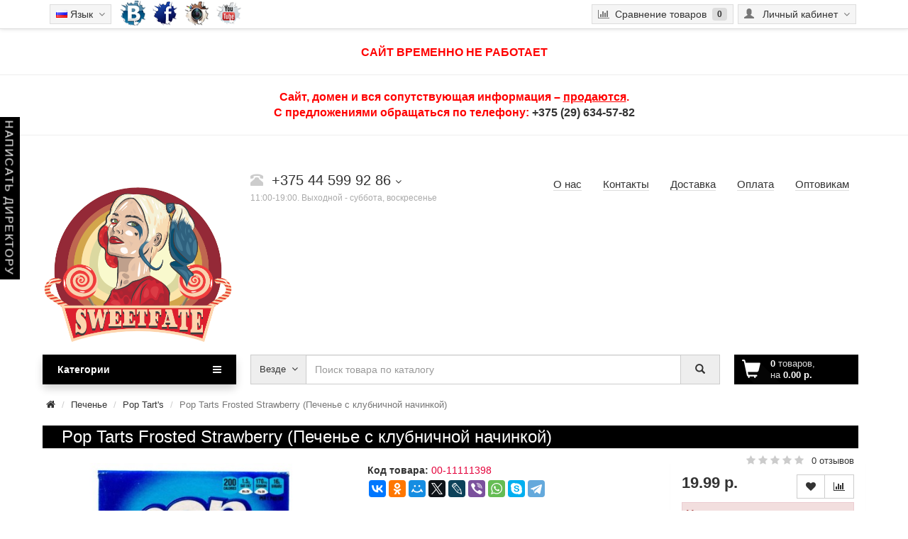

--- FILE ---
content_type: text/html; charset=utf-8
request_url: https://sweetfate.by/pop-tarts-frosted-strawberry
body_size: 102313
content:
<!DOCTYPE html>
<!--[if IE]><![endif]-->
<!--[if IE 8 ]><html dir="ltr" lang="ru" class="ie8"><![endif]-->
<!--[if IE 9 ]><html dir="ltr" lang="ru" class="ie9"><![endif]-->
<!--[if (gt IE 9)|!(IE)]><!-->
<html dir="ltr" lang="ru">
<!--<![endif]-->
<head>
<meta charset="UTF-8" />
<meta name="viewport" content="width=device-width, initial-scale=1">
<meta http-equiv="X-UA-Compatible" content="IE=edge">
<title>Купить настоящее печенье Pop Tarts Frosted Strawberry (Печенье с клубничной начинкой) с бесплатной доставкой по Минску.</title>
<base href="https://sweetfate.by/" />
<meta name="description" content="Оригинальное печенье по лучшей цене в Минске Pop Tarts Frosted Strawberry. Заказать в Беларуси с бесплатной доставкой в Брест, Витебск, Бобруйск. " />
<meta name="keywords" content= "Pop Tarts Frosted Strawberry, Pop Tarts, Strawberry, печенье." />
<meta property="og:title" content="Купить настоящее печенье Pop Tarts Frosted Strawberry (Печенье с клубничной начинкой) с бесплатной доставкой по Минску." />
<meta property="og:type" content="website" />
<meta property="og:url" content="https://sweetfate.by/pop-tarts-frosted-strawberry" />
<meta property="og:image" content="https://sweetfate.by/image/cache/catalog/cookie/poptarts/pop-tarts-frosted-strawberry-500x500.jpg" />
<meta property="og:site_name" content="Sweet Fate" />
<script src="https://sweetfate.by/catalog/view/javascript/jquery/jquery-2.1.1.min.js" type="text/javascript"></script>
<script src="https://sweetfate.by/catalog/view/theme/coloring/assets/bootstrap/js/bootstrap.min.js" type="text/javascript"></script>
<link href="https://sweetfate.by/catalog/view/theme/coloring/assets/bootstrap/css/bootstrap.min.css" rel="stylesheet" media="screen" />
<link href="https://sweetfate.by/catalog/view/theme/coloring/assets/font-awesome-4.4.0/css/font-awesome.min.css" rel="stylesheet" >
<link href="https://sweetfate.by/catalog/view/theme/coloring/stylesheet/stylesheet.css" rel="stylesheet">
<link href="https://sweetfate.by/catalog/view/javascript/jquery/magnific/magnific-popup.css" type="text/css" rel="stylesheet" media="screen" />
<link href="https://sweetfate.by/catalog/view/javascript/jquery/datetimepicker/bootstrap-datetimepicker.min.css" type="text/css" rel="stylesheet" media="screen" />
<link href="https://sweetfate.by/catalog/view/theme/coloring/assets/owl-carousel/owl.carousel.css" type="text/css" rel="stylesheet" media="screen" />
<link href="https://sweetfate.by/catalog/view/theme/coloring/assets/owl-carousel/owl.theme.css" type="text/css" rel="stylesheet" media="screen" />
<link href="https://sweetfate.by/catalog/view/theme/coloring/assets/share/social-likes_birman.css" type="text/css" rel="stylesheet" media="screen" />
<link href="https://sweetfate.by/pop-tarts-frosted-strawberry" rel="canonical" />
<link href="https://sweetfate.by/image/catalog/blocks_icons/snimok.png" rel="icon" />
<script src="https://sweetfate.by/catalog/view/theme/coloring/assets/jquery.dotdotdot.min.js" type="text/javascript"></script>
<script src="https://sweetfate.by/catalog/view/theme/coloring/assets/common.js" type="text/javascript"></script>
<script src="https://sweetfate.by/catalog/view/javascript/jquery/magnific/jquery.magnific-popup.min.js" type="text/javascript"></script>
<script src="https://sweetfate.by/catalog/view/javascript/jquery/datetimepicker/moment.js" type="text/javascript"></script>
<script src="https://sweetfate.by/catalog/view/javascript/jquery/datetimepicker/locale/ru.js" type="text/javascript"></script>
<script src="https://sweetfate.by/catalog/view/javascript/jquery/datetimepicker/bootstrap-datetimepicker.min.js" type="text/javascript"></script>
<script src="https://sweetfate.by/catalog/view/theme/coloring/assets/owl-carousel/owl.carousel.min.js" type="text/javascript"></script>
<script src="https://sweetfate.by/catalog/view/theme/coloring/assets/share/social-likes.min.js" type="text/javascript"></script>

        <script type="text/javascript">
          function facebook_loadScript(url, callback) {
            var script = document.createElement("script");
            script.type = "text/javascript";
            if(script.readyState) {  // only required for IE <9
              script.onreadystatechange = function() {
                if (script.readyState === "loaded" || script.readyState === "complete") {
                  script.onreadystatechange = null;
                  if (callback) {
                    callback();
                  }
                }
              };
            } else {  //Others
              if (callback) {
                script.onload = callback;
              }
            }

            script.src = url;
            document.getElementsByTagName("head")[0].appendChild(script);
          }
        </script>

        <script type="text/javascript">
          (function() {
            var enableCookieBar = 'true';
            if (enableCookieBar === 'true') {
              facebook_loadScript("catalog/view/javascript/facebook/cookieconsent.min.js");

              // loading the css file
              var css = document.createElement("link");
              css.setAttribute("rel", "stylesheet");
              css.setAttribute("type", "text/css");
              css.setAttribute(
                "href",
                "catalog/view/theme/css/facebook/cookieconsent.min.css");
              document.getElementsByTagName("head")[0].appendChild(css);

              window.addEventListener("load", function(){
                function setConsent() {
                  fbq(
                    'consent',
                    this.hasConsented() ? 'grant' : 'revoke'
                  );
                }
                window.cookieconsent.initialise({
                  palette: {
                    popup: {
                      background: '#237afc'
                    },
                    button: {
                      background: '#fff',
                      text: '#237afc'
                    }
                  },
                  cookie: {
                    name: fbq.consentCookieName
                  },
                  type: 'opt-out',
                  showLink: false,
                  content: {
                    dismiss: 'Agree',
                    deny: 'Opt Out',
                    header: 'Our Site Uses Cookies',
                    message: 'By clicking Agree, you agree to our <a class="cc-link" href="https://www.facebook.com/legal/terms/update" target="_blank">terms of service</a>, <a class="cc-link" href="https://www.facebook.com/policies/" target="_blank">privacy policy</a> and <a class="cc-link" href="https://www.facebook.com/policies/cookies/" target="_blank">cookies policy</a>.'
                  },
                  layout: 'basic-header',
                  location: true,
                  revokable: true,
                  onInitialise: setConsent,
                  onStatusChange: setConsent,
                  onRevokeChoice: setConsent
                }, function (popup) {
                  // If this isn't open, we know that we can use cookies.
                  if (!popup.getStatus() && !popup.options.enabled) {
                    popup.setStatus(cookieconsent.status.dismiss);
                  }
                });
              });
            }
          })();
        </script>

        <script type="text/javascript">
          (function() {
            !function(f,b,e,v,n,t,s){if(f.fbq)return;n=f.fbq=function(){n.callMethod?
            n.callMethod.apply(n,arguments):n.queue.push(arguments)};if(!f._fbq)f._fbq=n;
            n.push=n;n.loaded=!0;n.version='2.0';n.queue=[];t=b.createElement(e);t.async=!0;
            t.src=v;s=b.getElementsByTagName(e)[0];s.parentNode.insertBefore(t,s)}(window,
            document,'script','https://connect.facebook.net/en_US/fbevents.js');

            var enableCookieBar = 'true';
            if (enableCookieBar === 'true') {
              fbq.consentCookieName = 'fb_cookieconsent_status';

              (function() {
                function getCookie(t){var i=("; "+document.cookie).split("; "+t+"=");if(2==i.length)return i.pop().split(";").shift()}
                var consentValue = getCookie(fbq.consentCookieName);
                fbq('consent', consentValue === 'dismiss' ? 'grant' : 'revoke');
              })();
            }

                      })();
        </script>
      
</head>
<body class="product-product-1399">




<header>
	<div id="top">
		<div class="container text-center text-right-md" >
			<div class="pull-left">
				<div class="inline-block">
					<div class="pull-left">
<form action="https://sweetfate.by/index.php?route=common/language/language" method="post" enctype="multipart/form-data" id="language">
  <div class="btn-group">
    <button class="btn dropdown-toggle" data-toggle="dropdown">
            <img src="image/flags/ru.png" alt="Russian" title="Russian">
                    <span class="hidden-xs hidden-sm">Язык&nbsp;</span>&nbsp;<span class="fa fa fa-angle-down caretalt"></span></button>
    <ul class="dropdown-menu">
            <li><a href="ru"><img src="image/flags/ru.png" alt="Russian" title="Russian" /> Russian</a></li>
            <li><a href="en"><img src="image/flags/gb.png" alt="English" title="English" /> English</a></li>
          </ul>
  </div>
  <input type="hidden" name="code" value="" />
  <input type="hidden" name="redirect" value="https://sweetfate.by/pop-tarts-frosted-strawberry" />
</form>
</div>
				</div>
				
				<div class="inline-block">
					<!---->
				</div>
			</div>
			<!--
			<div style="float:left; margin-left:14px; width: 28px; height: 28px;"><a href="https://vk.com/vikingvape" target="_blank"><img src="/image/vk.jpg" /></a></div>
			<div style="float:left; margin-left:14px; width: 28px; height: 28px;"><a href="https://www.facebook.com/VIKING-VAPE-1214088658655273/" target="_blank"><img src="/image/fb.jpg" /></div>
			<div style="float:left; margin-left:14px; width: 28px; height: 28px;"><a href="https://www.instagram.com/vikingvapeshop/" target="_blank"><img src="/image/inst.jpg" /></div>
			<div style="float:left; margin-left:14px; width: 28px; height: 28px;"><a href="https://www.youtube.com/channel/UCyEXMFO6JcGqxS47YEcL11A" target="_blank"><img src="/image/tube.jpg" /></div>
			-->
			<div style="float:left; margin-left:10px; margin-bottom: -5px; margin-top:-5px;"><a href="https://vk.com/sweetfate" target="_blank"><img src="/image/vk.png" width="35px" height="35px" /></a></div>
			<div style="float:left; margin-left:10px; margin-bottom: -5px; margin-top:-5px;"><a href="https://www.facebook.com/sweetfateshop/" target="_blank"><img src="/image/fb.png" width="35px" height="35px" /></a></div>
			<div style="float:left; margin-left:10px; margin-bottom: -5px; margin-top:-5px;"><a href="https://www.instagram.com/sweetfateshop/" target="_blank"><img src="/image/inst.png" width="35px" height="35px" /></a></div>
			<div style="float:left; margin-left:10px; margin-bottom: -5px; margin-top:-5px;"><a href="#" target="_blank"><img src="/image/youtube.ico" width="35px" height="35px" /></a></div>
			<div class="pull-right">
				<div class="btn-group">
					<button type="button" class="btn dropdown-toggle" data-toggle="dropdown">
						<i class="glyphicon glyphicon-user icon"></i>
												<span class="hidden-sm hidden-xs">&nbsp;&nbsp;Личный кабинет&nbsp;</span>
												<span class="fa fa fa-angle-down caretalt"></span>
					</button>	
					<ul class="dropdown-menu pull-right">
												<li><a href="https://sweetfate.by/login/"><i class="fa fa-unlock-alt dropdown-menu-icon"></i>&nbsp;&nbsp;Авторизация</a></li>
						<li><a href="https://sweetfate.by/create-account/"><i class="fa fa-pencil dropdown-menu-icon"></i>&nbsp;&nbsp;Регистрация</a></li>
											</ul>
				</div>
			</div>
						<div class="btn-group">
				<!--<a class="btn" href="https://sweetfate.by/wishlist/" id="wishlist-total"><i class="fa fa-heart icon"></i><span class="hidden-xs hidden-sm">&nbsp;&nbsp;Закладки&nbsp;</span>&nbsp;<span class="badge">0</span></a>-->
			</div>
			<div class="btn-group">
				<a class="btn" href="https://sweetfate.by/compare-products/" id="compare-total"><i class="fa fa-bar-chart icon"></i><span class="hidden-xs hidden-sm">&nbsp;&nbsp;Сравнение товаров&nbsp;</span>&nbsp;<span class="badge">0</span></a>
			</div>
		</div>
	</div>
<br />	
<p style="text-align: center;"><span style="color:#FF0000;"><strong>САЙТ ВРЕМЕННО НЕ РАБОТАЕТ</strong></span></p>
<hr>
<div style="text-align: center;>
<span style="color:#FF0000;"><strong style="color:#FF0000;">Сайт, домен и вся сопутствующая информация &ndash; <u style="color:#FF0000;">продаются</u>.</strong></span><br />
<span style="color:#FF0000;"><strong>С предложениями обращаться по телефону:&nbsp;</strong></span><strong><a href="tel:+375296345782">+375 (29) 634-57-82</a></strong></p>
</div>
<hr>
<br />
	
  <div class="container">
    <div class="row logo-line">
      <div class="col-sm-12 col-md-3">
        <div id="logo">
          													<a href="https://sweetfate.by"><img src="https://sweetfate.by/image/catalog/blocks_icons/snimok.png" title="Sweet Fate" alt="Sweet Fate" class="img-responsive" /></a>
						          				</div>
      </div>
		<div class="shapka">
			<div class="col-sm-12 col-md-3 text-center text-left-md">
								<div id="phone">
					<div class="phone">
						<span data-toggle="dropdown" class="main-phone">
							<i class="glyphicon glyphicon-phone-alt icon"></i>&nbsp;
							+375 44 599 92 86														<span class="fa fa fa-angle-down caretalt"></span>
													</span>
												<ul class="dropdown-menu allcontacts">
																					<li>
								<a href="tel:+375 44 599 92 86">
																		<img src="image/catalog/velcom.png" class="max16" />&nbsp;
																		+375 44 599 92 86								</a>
							</li>
														<li class="divider"></li>
																					<li>
																
																								<a href="https://vk.com/sweetfate" target="_blank">
																		<img src="image/catalog/contacts_icons/vk-xxl.png" class="max16" />&nbsp;
																		Sweet Fate								</a>
																<a href="https://www.facebook.com/sweetfateshop/" target="_blank">
																		<img src="image/catalog/contacts_icons/facebook_logo4.png" class="max16" />&nbsp;
																		Sweet Fate								</a>
																<a href="" target="_blank">
																		<img src="image/catalog/contacts_icons/youtube-3-xxl.png" class="max16" />&nbsp;
																		Sweet Fate								</a>
																<a href="https://www.instagram.com/sweetfateshop/" target="_blank">
																		<img src="image/catalog/contacts_icons/instagram-xxl.png" class="max16" />&nbsp;
																		Sweet Fate								</a>
																<a href="" target="_blank">
																		<img src="image/catalog/contacts_icons/viber.png" class="max16" />&nbsp;
																		375 44 599 92 86								</a>
																<a href="" target="_blank">
																		<img src="image/catalog/contacts_icons/images.png" class="max16" />&nbsp;
																		375 44 599 92 86								</a>
																							</li>
						</ul>
											</div>
					<br>
					<span class="hint">11:00-19:00. Выходной - суббота, воскресенье</span>
				</div>
							</div>
			<div class="col-sm-12 col-md-6 text-center text-right-md">
				<div id="header-menu">
												<a class="btn" href="https://sweetfate.by/about_us"><span>О нас</span></a>
								<a class="btn" href="https://sweetfate.by/kontakty/"><span>Контакты</span></a>
								<a class="btn" href="https://sweetfate.by/delivery"><span>Доставка</span></a>
								<a class="btn" href="https://sweetfate.by/oplata"><span>Оплата</span></a>
								<a class="btn" href="https://sweetfate.by/opt"><span>Оптовикам</span></a>
												</div>
			</div>
			
<div class="col-md-9" style="margin-bottom:20px;">
<script type="text/javascript" src="https://vk.com/js/api/openapi.js?159"></script>
<!-- VK Widget -->
<div id="vk_groups"></div>
<script type="text/javascript">
VK.Widgets.Group("vk_groups", {mode: 3,width: "auto", height: "100", no_cover: 0, color3: '000000'}, 78191465);
</script>
</div>

		</div>
    </div>
  </div>
	<div class="container">
		<div class="row menu-line">
			<div class="col-sm-12 col-md-7 col-md-push-3 search-box"><div id="search" class="input-group">	
	<span class="input-group-btn categories">
    <button id="change_category" type="button" class="btn dropdown-toggle" data-toggle="dropdown">
						<span class="category-name">Везде&nbsp;</span>&nbsp;<span class="fa fa fa-angle-down caretalt"></span></span>
		</button>
    <ul class="dropdown-menu">
			<li><a href="#" onclick="return false;" id="0">Везде</a></li>
						<li><a href="#" onclick="return false;" id="370">Подарочные боксы</a></li>
						<li><a href="#" onclick="return false;" id="396">Лапша</a></li>
						<li><a href="#" onclick="return false;" id="246">Смеси для выпекания</a></li>
						<li><a href="#" onclick="return false;" id="261">Паста</a></li>
						<li><a href="#" onclick="return false;" id="253">Маршмеллоу\Зефир</a></li>
						<li><a href="#" onclick="return false;" id="250">Конфеты</a></li>
						<li><a href="#" onclick="return false;" id="248">Мармелад</a></li>
						<li><a href="#" onclick="return false;" id="96">Напитки</a></li>
						<li><a href="#" onclick="return false;" id="251">Печенье</a></li>
						<li><a href="#" onclick="return false;" id="249">Шоколад</a></li>
						<li><a href="#" onclick="return false;" id="252">Жвачка</a></li>
						<li><a href="#" onclick="return false;" id="257">Чипсы</a></li>
						<li><a href="#" onclick="return false;" id="374">Попкорн</a></li>
						<li><a href="#" onclick="return false;" id="390">Моти</a></li>
					</ul>
		<input id="selected_category" type="hidden" name="category_id" value="0" />
  </span>
  <input type="text" name="search" value="" placeholder="Поиск товара по каталогу" class="form-control" />
  <span class="input-group-btn">
    <button type="button" class="btn" id="search-button">
			<i class="glyphicon glyphicon-search"></i>
		</button>
  </span>
</div>
<script type="text/javascript">
$('#search a').click(function(){
	$("#selected_category").val($(this).attr('id'));
	$('#change_category').html('<span class="category-name">' + $(this).html() + '&nbsp;</span>&nbsp;<span class="fa fa fa-angle-down caretalt"></span>');
});
</script>
</div>
			<div class="col-sm-6 col-sm-push-6 col-md-2 col-md-push-3 cart-box"><div id="cart" class="btn-group btn-block">

  <button type="button" data-toggle="dropdown" data-loading-text="Загрузка..." class="btn btn-block dropdown-toggle">
		<!--<i class="fa fa-angle-down caretalt"></i>-->
		<span id="cart-total"><div class="products"><b>0</b> товаров, </div><div class="prices">на <b>0.00 р.</b></div></span>
	</button>

  <ul class="dropdown-menu pull-right">
        <li>
      <p class="text-center">В корзине пусто!</p>
    </li>
      </ul>
</div>
</div>
			<div class="col-sm-6 col-sm-pull-6 col-md-3 col-md-pull-9 menu-box">
								<nav id="menu" class="btn-group btn-block">
					<button type="button" class="btn btn-danger btn-block dropdown-toggle" data-toggle="dropdown">
						<i class="fa fa-bars"></i>
						Категории					</button>
					<ul id="menu-list" class="dropdown-menu">
																		<li><a href="https://sweetfate.by/podarochnye-boksy/">Подарочные боксы</a></li>
																								<li><a href="https://sweetfate.by/smesi-dlja-vypekanija/">Смеси для выпекания</a></li>
																								<li>
							<span class="toggle-child">
								<i class="fa fa-plus plus"></i>
								<i class="fa fa-minus minus"></i>
							</span>
							<a class="with-child" href="https://sweetfate.by/marshmellou/">
								<i class="fa fa-angle-right arrow"></i>
								Маршмеллоу\Зефир							</a>
																																													<div class="child-box box-col-1">
								<div class="row">
																								<div class="col-md-12">
									<div class="child-box-cell">
										<div>
																				<a href="https://sweetfate.by/marshmellou/corniche/" class=""><span class="livel-down visible-xs-inline">&#8627;</span>Corniche</a></div>
																			</div>
								</div>
																																		<div class="col-md-12">
									<div class="child-box-cell">
										<div>
																				<a href="https://sweetfate.by/marshmellou/fluff-marshmallow/" class=""><span class="livel-down visible-xs-inline">&#8627;</span>Fluff Marshmallow</a></div>
																			</div>
								</div>
																																		<div class="col-md-12">
									<div class="child-box-cell">
										<div>
																				<a href="https://sweetfate.by/marshmellou/guandy/" class=""><span class="livel-down visible-xs-inline">&#8627;</span>Guandy</a></div>
																			</div>
								</div>
																																		<div class="col-md-12">
									<div class="child-box-cell">
										<div>
																				<a href="https://sweetfate.by/marshmellou/nawarra/" class=""><span class="livel-down visible-xs-inline">&#8627;</span>Nawarra</a></div>
																			</div>
								</div>
																																		<div class="col-md-12">
									<div class="child-box-cell">
										<div>
																				<a href="https://sweetfate.by/marshmellou/rocky-mountain/" class=""><span class="livel-down visible-xs-inline">&#8627;</span>Rocky Mountain</a></div>
																			</div>
								</div>
																																		<div class="col-md-12">
									<div class="child-box-cell">
										<div>
																				<a href="https://sweetfate.by/marshmellou/tastee/" class=""><span class="livel-down visible-xs-inline">&#8627;</span>Tastee</a></div>
																			</div>
								</div>
																																		</div>
							</div>
						</li>
																								<li>
							<span class="toggle-child">
								<i class="fa fa-plus plus"></i>
								<i class="fa fa-minus minus"></i>
							</span>
							<a class="with-child" href="https://sweetfate.by/konfety/">
								<i class="fa fa-angle-right arrow"></i>
								Конфеты							</a>
																																													<div class="child-box box-col-1">
								<div class="row">
																								<div class="col-md-12">
									<div class="child-box-cell">
										<div>
																				<span class="toggle-child2">
											<i class="fa fa-plus plus"></i>
											<i class="fa fa-minus minus"></i>
										</span>
																				<a href="https://sweetfate.by/konfety/drazhe/" class="with-child2"><span class="livel-down visible-xs-inline">&#8627;</span>Драже</a></div>
																				<ul class="child2-box">
																					<li><a href="https://sweetfate.by/konfety/drazhe/jelly-belly/"><span class="livel-down">&#8627;</span>Jelly Belly</a></li>
																					<li><a href="https://sweetfate.by/konfety/drazhe/m-and-ms/"><span class="livel-down">&#8627;</span>M&amp;Ms</a></li>
																					<li><a href="https://sweetfate.by/konfety/drazhe/mentos/"><span class="livel-down">&#8627;</span>Mentos</a></li>
																					<li><a href="https://sweetfate.by/konfety/drazhe/skittles-draje/"><span class="livel-down">&#8627;</span>Skittles</a></li>
																					<li><a href="https://sweetfate.by/konfety/drazhe/smarties/"><span class="livel-down">&#8627;</span>Smarties</a></li>
																					<li><a href="https://sweetfate.by/konfety/drazhe/wonka/"><span class="livel-down">&#8627;</span>Wonka</a></li>
																				</ul>
																			</div>
								</div>
																																		<div class="col-md-12">
									<div class="child-box-cell">
										<div>
																				<span class="toggle-child2">
											<i class="fa fa-plus plus"></i>
											<i class="fa fa-minus minus"></i>
										</span>
																				<a href="https://sweetfate.by/konfety/zhevatelnye-konfety/" class="with-child2"><span class="livel-down visible-xs-inline">&#8627;</span>Жевательные конфеты</a></div>
																				<ul class="child2-box">
																					<li><a href="https://sweetfate.by/konfety/zhevatelnye-konfety/chupachups-candy/"><span class="livel-down">&#8627;</span>Chupa Chups</a></li>
																					<li><a href="https://sweetfate.by/konfety/zhevatelnye-konfety/fini-candy/"><span class="livel-down">&#8627;</span>Fini</a></li>
																					<li><a href="https://sweetfate.by/konfety/zhevatelnye-konfety/loves-candy%20/"><span class="livel-down">&#8627;</span>Love is</a></li>
																					<li><a href="https://sweetfate.by/konfety/zhevatelnye-konfety/starburst/"><span class="livel-down">&#8627;</span>Starburst</a></li>
																					<li><a href="https://sweetfate.by/konfety/zhevatelnye-konfety/toffix/"><span class="livel-down">&#8627;</span>Toffix</a></li>
																					<li><a href="https://sweetfate.by/konfety/zhevatelnye-konfety/tom-and-jerry/"><span class="livel-down">&#8627;</span>Tom and Jerry</a></li>
																					<li><a href="https://sweetfate.by/konfety/zhevatelnye-konfety/warheads%20%D0%BA%D0%BE%D0%BD%D1%84%D0%B5%D1%82%D1%8B/"><span class="livel-down">&#8627;</span>WarHeads</a></li>
																					<li><a href="https://sweetfate.by/konfety/zhevatelnye-konfety/wonka-candy/"><span class="livel-down">&#8627;</span>Wonka</a></li>
																				</ul>
																			</div>
								</div>
																																		<div class="col-md-12">
									<div class="child-box-cell">
										<div>
																				<span class="toggle-child2">
											<i class="fa fa-plus plus"></i>
											<i class="fa fa-minus minus"></i>
										</span>
																				<a href="https://sweetfate.by/konfety/ledentsy/" class="with-child2"><span class="livel-down visible-xs-inline">&#8627;</span>Леденцы</a></div>
																				<ul class="child2-box">
																					<li><a href="https://sweetfate.by/konfety/ledentsy/barkleys/"><span class="livel-down">&#8627;</span>Barkleys</a></li>
																					<li><a href="https://sweetfate.by/konfety/ledentsy/chupa-chups-candy/"><span class="livel-down">&#8627;</span>Chupa Chups</a></li>
																					<li><a href="https://sweetfate.by/konfety/ledentsy/laringo/"><span class="livel-down">&#8627;</span>Laringo</a></li>
																					<li><a href="https://sweetfate.by/konfety/ledentsy/lemonhead/"><span class="livel-down">&#8627;</span>Lemonhead</a></li>
																					<li><a href="https://sweetfate.by/konfety/ledentsy/love-is-candy/"><span class="livel-down">&#8627;</span>Love is</a></li>
																					<li><a href="https://sweetfate.by/konfety/ledentsy/toxic-waste/"><span class="livel-down">&#8627;</span>Toxic Waste</a></li>
																					<li><a href="https://sweetfate.by/konfety/ledentsy/warheads/"><span class="livel-down">&#8627;</span>WarHeads</a></li>
																				</ul>
																			</div>
								</div>
																																		<div class="col-md-12">
									<div class="child-box-cell">
										<div>
																				<span class="toggle-child2">
											<i class="fa fa-plus plus"></i>
											<i class="fa fa-minus minus"></i>
										</span>
																				<a href="https://sweetfate.by/konfety/shokoladnye/" class="with-child2"><span class="livel-down visible-xs-inline">&#8627;</span>Шоколадные</a></div>
																				<ul class="child2-box">
																					<li><a href="https://sweetfate.by/konfety/shokoladnye/cadbury-candy/"><span class="livel-down">&#8627;</span>Cadbury</a></li>
																					<li><a href="https://sweetfate.by/konfety/shokoladnye/milka-konfetu/"><span class="livel-down">&#8627;</span>Milka</a></li>
																					<li><a href="https://sweetfate.by/konfety/shokoladnye/ritter-sport/"><span class="livel-down">&#8627;</span>Ritter Sport</a></li>
																				</ul>
																			</div>
								</div>
																																		<div class="col-md-12">
									<div class="child-box-cell">
										<div>
																				<span class="toggle-child2">
											<i class="fa fa-plus plus"></i>
											<i class="fa fa-minus minus"></i>
										</span>
																				<a href="https://sweetfate.by/konfety/shokoladnye-batonchiki/" class="with-child2"><span class="livel-down visible-xs-inline">&#8627;</span>Шоколадные батончики</a></div>
																				<ul class="child2-box">
																					<li><a href="https://sweetfate.by/konfety/shokoladnye-batonchiki/hersheys-bar/"><span class="livel-down">&#8627;</span> Hershey’s</a></li>
																					<li><a href="https://sweetfate.by/konfety/shokoladnye-batonchiki/be-kind/"><span class="livel-down">&#8627;</span>Be-Kind</a></li>
																					<li><a href="https://sweetfate.by/konfety/shokoladnye-batonchiki/kit-kat/"><span class="livel-down">&#8627;</span>Kit Kat</a></li>
																					<li><a href="https://sweetfate.by/konfety/shokoladnye-batonchiki/lion/"><span class="livel-down">&#8627;</span>Lion</a></li>
																					<li><a href="https://sweetfate.by/konfety/shokoladnye-batonchiki/mars-but/"><span class="livel-down">&#8627;</span>Mars</a></li>
																					<li><a href="https://sweetfate.by/konfety/shokoladnye-batonchiki/milky-way/"><span class="livel-down">&#8627;</span>Milky Way</a></li>
																					<li><a href="https://sweetfate.by/konfety/shokoladnye-batonchiki/snickers/"><span class="livel-down">&#8627;</span>Snickers</a></li>
																					<li><a href="https://sweetfate.by/konfety/shokoladnye-batonchiki/twix/"><span class="livel-down">&#8627;</span>Twix</a></li>
																				</ul>
																			</div>
								</div>
																																		</div>
							</div>
						</li>
																								<li>
							<span class="toggle-child">
								<i class="fa fa-plus plus"></i>
								<i class="fa fa-minus minus"></i>
							</span>
							<a class="with-child" href="https://sweetfate.by/marmelad/">
								<i class="fa fa-angle-right arrow"></i>
								Мармелад							</a>
																																													<div class="child-box box-col-1">
								<div class="row">
																								<div class="col-md-12">
									<div class="child-box-cell">
										<div>
																				<a href="https://sweetfate.by/marmelad/marmelad-docile/" class=""><span class="livel-down visible-xs-inline">&#8627;</span>Docile</a></div>
																			</div>
								</div>
																																		<div class="col-md-12">
									<div class="child-box-cell">
										<div>
																				<a href="https://sweetfate.by/marmelad/elvan-jelaxy/" class=""><span class="livel-down visible-xs-inline">&#8627;</span>Elvan Jelaxy</a></div>
																			</div>
								</div>
																																		<div class="col-md-12">
									<div class="child-box-cell">
										<div>
																				<a href="https://sweetfate.by/marmelad/fini-marmalade/" class=""><span class="livel-down visible-xs-inline">&#8627;</span>Fini</a></div>
																			</div>
								</div>
																																		<div class="col-md-12">
									<div class="child-box-cell">
										<div>
																				<a href="https://sweetfate.by/marmelad/jelly-belly-marmelad/" class=""><span class="livel-down visible-xs-inline">&#8627;</span>Jelly Belly</a></div>
																			</div>
								</div>
																																		<div class="col-md-12">
									<div class="child-box-cell">
										<div>
																				<a href="https://sweetfate.by/marmelad/love-is-marmelade/" class=""><span class="livel-down visible-xs-inline">&#8627;</span>Love is</a></div>
																			</div>
								</div>
																																		<div class="col-md-12">
									<div class="child-box-cell">
										<div>
																				<a href="https://sweetfate.by/marmelad/nobel/" class=""><span class="livel-down visible-xs-inline">&#8627;</span>Nobel</a></div>
																			</div>
								</div>
																																		<div class="col-md-12">
									<div class="child-box-cell">
										<div>
																				<a href="https://sweetfate.by/marmelad/tom-and-jerry-marmelad/" class=""><span class="livel-down visible-xs-inline">&#8627;</span>Tom and Jerry</a></div>
																			</div>
								</div>
																																		<div class="col-md-12">
									<div class="child-box-cell">
										<div>
																				<a href="https://sweetfate.by/marmelad/warheads-marmelad/" class=""><span class="livel-down visible-xs-inline">&#8627;</span>Warheads</a></div>
																			</div>
								</div>
																																		<div class="col-md-12">
									<div class="child-box-cell">
										<div>
																				<a href="https://sweetfate.by/marmelad/yupi-marmelad/" class=""><span class="livel-down visible-xs-inline">&#8627;</span>Yupi</a></div>
																			</div>
								</div>
																																		</div>
							</div>
						</li>
																								<li>
							<span class="toggle-child">
								<i class="fa fa-plus plus"></i>
								<i class="fa fa-minus minus"></i>
							</span>
							<a class="with-child" href="https://sweetfate.by/napitki/">
								<i class="fa fa-angle-right arrow"></i>
								Напитки							</a>
																																													<div class="child-box box-col-1">
								<div class="row">
																								<div class="col-md-12">
									<div class="child-box-cell">
										<div>
																				<a href="https://sweetfate.by/napitki/aw/" class=""><span class="livel-down visible-xs-inline">&#8627;</span>A&amp;W</a></div>
																			</div>
								</div>
																																		<div class="col-md-12">
									<div class="child-box-cell">
										<div>
																				<a href="https://sweetfate.by/napitki/aloe-vera-drink/" class=""><span class="livel-down visible-xs-inline">&#8627;</span>Aloe Vera</a></div>
																			</div>
								</div>
																																		<div class="col-md-12">
									<div class="child-box-cell">
										<div>
																				<a href="https://sweetfate.by/napitki/aqua-d-or/" class=""><span class="livel-down visible-xs-inline">&#8627;</span>Aqua d'Or</a></div>
																			</div>
								</div>
																																		<div class="col-md-12">
									<div class="child-box-cell">
										<div>
																				<a href="https://sweetfate.by/napitki/arizona/" class=""><span class="livel-down visible-xs-inline">&#8627;</span>Arizona</a></div>
																			</div>
								</div>
																																		<div class="col-md-12">
									<div class="child-box-cell">
										<div>
																				<a href="https://sweetfate.by/napitki/aziano/" class=""><span class="livel-down visible-xs-inline">&#8627;</span>Aziano</a></div>
																			</div>
								</div>
																																		<div class="col-md-12">
									<div class="child-box-cell">
										<div>
																				<a href="https://sweetfate.by/napitki/barqs/" class=""><span class="livel-down visible-xs-inline">&#8627;</span>Barq's</a></div>
																			</div>
								</div>
																																		<div class="col-md-12">
									<div class="child-box-cell">
										<div>
																				<a href="https://sweetfate.by/napitki/big-soda/" class=""><span class="livel-down visible-xs-inline">&#8627;</span>BIG Soda</a></div>
																			</div>
								</div>
																																		<div class="col-md-12">
									<div class="child-box-cell">
										<div>
																				<a href="https://sweetfate.by/napitki/blk/" class=""><span class="livel-down visible-xs-inline">&#8627;</span>BLK</a></div>
																			</div>
								</div>
																																		<div class="col-md-12">
									<div class="child-box-cell">
										<div>
																				<a href="https://sweetfate.by/napitki/blue-riva/" class=""><span class="livel-down visible-xs-inline">&#8627;</span>Blue Riva</a></div>
																			</div>
								</div>
																																		<div class="col-md-12">
									<div class="child-box-cell">
										<div>
																				<a href="https://sweetfate.by/napitki/calypso/" class=""><span class="livel-down visible-xs-inline">&#8627;</span>Calypso</a></div>
																			</div>
								</div>
																																		<div class="col-md-12">
									<div class="child-box-cell">
										<div>
																				<a href="https://sweetfate.by/napitki/canada-dry/" class=""><span class="livel-down visible-xs-inline">&#8627;</span>Canada Dry</a></div>
																			</div>
								</div>
																																		<div class="col-md-12">
									<div class="child-box-cell">
										<div>
																				<a href="https://sweetfate.by/napitki/chupa-chups/" class=""><span class="livel-down visible-xs-inline">&#8627;</span>Chupa Chups</a></div>
																			</div>
								</div>
																																		<div class="col-md-12">
									<div class="child-box-cell">
										<div>
																				<a href="https://sweetfate.by/napitki/coca-cola/" class=""><span class="livel-down visible-xs-inline">&#8627;</span>Coca Cola</a></div>
																			</div>
								</div>
																																		<div class="col-md-12">
									<div class="child-box-cell">
										<div>
																				<a href="https://sweetfate.by/napitki/crush/" class=""><span class="livel-down visible-xs-inline">&#8627;</span>Crush</a></div>
																			</div>
								</div>
																																		<div class="col-md-12">
									<div class="child-box-cell">
										<div>
																				<a href="https://sweetfate.by/napitki/drpepper/" class=""><span class="livel-down visible-xs-inline">&#8627;</span>Dr Pepper</a></div>
																			</div>
								</div>
																																		<div class="col-md-12">
									<div class="child-box-cell">
										<div>
																				<a href="https://sweetfate.by/napitki/egekilde/" class=""><span class="livel-down visible-xs-inline">&#8627;</span>Egekilde</a></div>
																			</div>
								</div>
																																		<div class="col-md-12">
									<div class="child-box-cell">
										<div>
																				<a href="https://sweetfate.by/napitki/fanta/" class=""><span class="livel-down visible-xs-inline">&#8627;</span>Fanta</a></div>
																			</div>
								</div>
																																		<div class="col-md-12">
									<div class="child-box-cell">
										<div>
																				<a href="https://sweetfate.by/napitki/fiji/" class=""><span class="livel-down visible-xs-inline">&#8627;</span>Fiji</a></div>
																			</div>
								</div>
																																		<div class="col-md-12">
									<div class="child-box-cell">
										<div>
																				<a href="https://sweetfate.by/napitki/harboe/" class=""><span class="livel-down visible-xs-inline">&#8627;</span>Harboe</a></div>
																			</div>
								</div>
																																		<div class="col-md-12">
									<div class="child-box-cell">
										<div>
																				<a href="https://sweetfate.by/napitki/hot6ix/" class=""><span class="livel-down visible-xs-inline">&#8627;</span>Hot6ix</a></div>
																			</div>
								</div>
																																		<div class="col-md-12">
									<div class="child-box-cell">
										<div>
																				<a href="https://sweetfate.by/napitki/jelly-belly-drink/" class=""><span class="livel-down visible-xs-inline">&#8627;</span>Jelly Belly</a></div>
																			</div>
								</div>
																																		<div class="col-md-12">
									<div class="child-box-cell">
										<div>
																				<a href="https://sweetfate.by/napitki/jumex/" class=""><span class="livel-down visible-xs-inline">&#8627;</span>Jumex</a></div>
																			</div>
								</div>
																																		<div class="col-md-12">
									<div class="child-box-cell">
										<div>
																				<a href="https://sweetfate.by/napitki/lets-be/" class=""><span class="livel-down visible-xs-inline">&#8627;</span>Lets Be</a></div>
																			</div>
								</div>
																																		<div class="col-md-12">
									<div class="child-box-cell">
										<div>
																				<a href="https://sweetfate.by/napitki/love-is-drink/" class=""><span class="livel-down visible-xs-inline">&#8627;</span>Love is</a></div>
																			</div>
								</div>
																																		<div class="col-md-12">
									<div class="child-box-cell">
										<div>
																				<a href="https://sweetfate.by/napitki/milkis/" class=""><span class="livel-down visible-xs-inline">&#8627;</span>Milkis</a></div>
																			</div>
								</div>
																																		<div class="col-md-12">
									<div class="child-box-cell">
										<div>
																				<a href="https://sweetfate.by/napitki/mountain-dew/" class=""><span class="livel-down visible-xs-inline">&#8627;</span>Mountain Dew</a></div>
																			</div>
								</div>
																																		<div class="col-md-12">
									<div class="child-box-cell">
										<div>
																				<a href="https://sweetfate.by/napitki/nikoline/" class=""><span class="livel-down visible-xs-inline">&#8627;</span>Nikoline</a></div>
																			</div>
								</div>
																																		<div class="col-md-12">
									<div class="child-box-cell">
										<div>
																				<a href="https://sweetfate.by/napitki/okf/" class=""><span class="livel-down visible-xs-inline">&#8627;</span>OKF</a></div>
																			</div>
								</div>
																																		<div class="col-md-12">
									<div class="child-box-cell">
										<div>
																				<a href="https://sweetfate.by/napitki/rubicon/" class=""><span class="livel-down visible-xs-inline">&#8627;</span>Rubicon</a></div>
																			</div>
								</div>
																																		<div class="col-md-12">
									<div class="child-box-cell">
										<div>
																				<a href="https://sweetfate.by/napitki/sangaria/" class=""><span class="livel-down visible-xs-inline">&#8627;</span>Sangaria </a></div>
																			</div>
								</div>
																																		<div class="col-md-12">
									<div class="child-box-cell">
										<div>
																				<a href="https://sweetfate.by/napitki/schweppes/" class=""><span class="livel-down visible-xs-inline">&#8627;</span>Schweppes</a></div>
																			</div>
								</div>
																																		<div class="col-md-12">
									<div class="child-box-cell">
										<div>
																				<a href="https://sweetfate.by/napitki/sprite/" class=""><span class="livel-down visible-xs-inline">&#8627;</span>Sprite</a></div>
																			</div>
								</div>
																																		<div class="col-md-12">
									<div class="child-box-cell">
										<div>
																				<a href="https://sweetfate.by/napitki/stewart-s/" class=""><span class="livel-down visible-xs-inline">&#8627;</span>Stewart's</a></div>
																			</div>
								</div>
																																		<div class="col-md-12">
									<div class="child-box-cell">
										<div>
																				<a href="https://sweetfate.by/napitki/vanilla-flight/" class=""><span class="livel-down visible-xs-inline">&#8627;</span>Vanilla Flight</a></div>
																			</div>
								</div>
																																		<div class="col-md-12">
									<div class="child-box-cell">
										<div>
																				<a href="https://sweetfate.by/napitki/vestfyen/" class=""><span class="livel-down visible-xs-inline">&#8627;</span>Vestfyen</a></div>
																			</div>
								</div>
																																		<div class="col-md-12">
									<div class="child-box-cell">
										<div>
																				<a href="https://sweetfate.by/napitki/vinut/" class=""><span class="livel-down visible-xs-inline">&#8627;</span>Vinut </a></div>
																			</div>
								</div>
																																		<div class="col-md-12">
									<div class="child-box-cell">
										<div>
																				<a href="https://sweetfate.by/napitki/mineralnaja-voda-voss/" class=""><span class="livel-down visible-xs-inline">&#8627;</span>Минеральная вода VOSS</a></div>
																			</div>
								</div>
																																		<div class="col-md-12">
									<div class="child-box-cell">
										<div>
																				<a href="https://sweetfate.by/napitki/sojuz/" class=""><span class="livel-down visible-xs-inline">&#8627;</span>Союз</a></div>
																			</div>
								</div>
																																		<div class="col-md-12">
									<div class="child-box-cell">
										<div>
																				<span class="toggle-child2">
											<i class="fa fa-plus plus"></i>
											<i class="fa fa-minus minus"></i>
										</span>
																				<a href="https://sweetfate.by/napitki/energeticheskie-napitki/" class="with-child2"><span class="livel-down visible-xs-inline">&#8627;</span>Энергетические напитки</a></div>
																				<ul class="child2-box">
																					<li><a href="https://sweetfate.by/napitki/energeticheskie-napitki/monster/"><span class="livel-down">&#8627;</span>Monster Energy</a></li>
																					<li><a href="https://sweetfate.by/napitki/energeticheskie-napitki/venom/"><span class="livel-down">&#8627;</span>Venom</a></li>
																					<li><a href="https://sweetfate.by/napitki/energeticheskie-napitki/vikings-energy/"><span class="livel-down">&#8627;</span>Vikings Energy</a></li>
																					<li><a href="https://sweetfate.by/napitki/energeticheskie-napitki/neft/"><span class="livel-down">&#8627;</span>НЕФТЬ </a></li>
																				</ul>
																			</div>
								</div>
																																		<div class="col-md-12">
									<div class="child-box-cell">
										<div>
																				<a href="https://sweetfate.by/napitki/gorjachij-shokolad/" class=""><span class="livel-down visible-xs-inline">&#8627;</span>Горячий шоколад</a></div>
																			</div>
								</div>
																																		<div class="col-md-12">
									<div class="child-box-cell">
										<div>
																				<a href="https://sweetfate.by/napitki/molochnye-koktejli/" class=""><span class="livel-down visible-xs-inline">&#8627;</span>Молочные коктейли</a></div>
																			</div>
								</div>
																																		<div class="col-md-12">
									<div class="child-box-cell">
										<div>
																				<span class="toggle-child2">
											<i class="fa fa-plus plus"></i>
											<i class="fa fa-minus minus"></i>
										</span>
																				<a href="https://sweetfate.by/napitki/rastvorimye-napitki/" class="with-child2"><span class="livel-down visible-xs-inline">&#8627;</span>Растворимые напитки</a></div>
																				<ul class="child2-box">
																					<li><a href="https://sweetfate.by/napitki/rastvorimye-napitki/zuko/"><span class="livel-down">&#8627;</span>ZUKO</a></li>
																					<li><a href="https://sweetfate.by/napitki/rastvorimye-napitki/yupi/"><span class="livel-down">&#8627;</span>YUPI</a></li>
																				</ul>
																			</div>
								</div>
																																		</div>
							</div>
						</li>
																								<li>
							<span class="toggle-child">
								<i class="fa fa-plus plus"></i>
								<i class="fa fa-minus minus"></i>
							</span>
							<a class="with-child" href="https://sweetfate.by/pechenje/">
								<i class="fa fa-angle-right arrow"></i>
								Печенье							</a>
																																													<div class="child-box box-col-1">
								<div class="row">
																								<div class="col-md-12">
									<div class="child-box-cell">
										<div>
																				<a href="https://sweetfate.by/pechenje/bounty/" class=""><span class="livel-down visible-xs-inline">&#8627;</span>Bounty</a></div>
																			</div>
								</div>
																																		<div class="col-md-12">
									<div class="child-box-cell">
										<div>
																				<a href="https://sweetfate.by/pechenje/cadbury/" class=""><span class="livel-down visible-xs-inline">&#8627;</span>Cadbury</a></div>
																			</div>
								</div>
																																		<div class="col-md-12">
									<div class="child-box-cell">
										<div>
																				<a href="https://sweetfate.by/pechenje/choco-pie/" class=""><span class="livel-down visible-xs-inline">&#8627;</span>Choco Pie</a></div>
																			</div>
								</div>
																																		<div class="col-md-12">
									<div class="child-box-cell">
										<div>
																				<a href="https://sweetfate.by/pechenje/fererro/" class=""><span class="livel-down visible-xs-inline">&#8627;</span>Ferrero</a></div>
																			</div>
								</div>
																																		<div class="col-md-12">
									<div class="child-box-cell">
										<div>
																				<a href="https://sweetfate.by/pechenje/hershey-s/" class=""><span class="livel-down visible-xs-inline">&#8627;</span>Hershey's</a></div>
																			</div>
								</div>
																																		<div class="col-md-12">
									<div class="child-box-cell">
										<div>
																				<a href="https://sweetfate.by/pechenje/lotte/" class=""><span class="livel-down visible-xs-inline">&#8627;</span>Lotte</a></div>
																			</div>
								</div>
																																		<div class="col-md-12">
									<div class="child-box-cell">
										<div>
																				<a href="https://sweetfate.by/pechenje/m-and-ms-cookies/" class=""><span class="livel-down visible-xs-inline">&#8627;</span>M&amp;Ms</a></div>
																			</div>
								</div>
																																		<div class="col-md-12">
									<div class="child-box-cell">
										<div>
																				<a href="https://sweetfate.by/pechenje/maltesers/" class=""><span class="livel-down visible-xs-inline">&#8627;</span>Maltesers</a></div>
																			</div>
								</div>
																																		<div class="col-md-12">
									<div class="child-box-cell">
										<div>
																				<a href="https://sweetfate.by/pechenje/mars-cookies/" class=""><span class="livel-down visible-xs-inline">&#8627;</span>Mars</a></div>
																			</div>
								</div>
																																		<div class="col-md-12">
									<div class="child-box-cell">
										<div>
																				<a href="https://sweetfate.by/pechenje/milka-cookie/" class=""><span class="livel-down visible-xs-inline">&#8627;</span>Milka</a></div>
																			</div>
								</div>
																																		<div class="col-md-12">
									<div class="child-box-cell">
										<div>
																				<a href="https://sweetfate.by/pechenje/oreo/" class=""><span class="livel-down visible-xs-inline">&#8627;</span>Oreo</a></div>
																			</div>
								</div>
																																		<div class="col-md-12">
									<div class="child-box-cell">
										<div>
																				<a href="https://sweetfate.by/pechenje/pocky/" class=""><span class="livel-down visible-xs-inline">&#8627;</span>Pocky</a></div>
																			</div>
								</div>
																																		<div class="col-md-12">
									<div class="child-box-cell">
										<div>
																				<a href="https://sweetfate.by/pechenje/pop-tarts/" class=""><span class="livel-down visible-xs-inline">&#8627;</span>Pop Tart's</a></div>
																			</div>
								</div>
																																		<div class="col-md-12">
									<div class="child-box-cell">
										<div>
																				<a href="https://sweetfate.by/pechenje/pretz/" class=""><span class="livel-down visible-xs-inline">&#8627;</span>Pretz</a></div>
																			</div>
								</div>
																																		<div class="col-md-12">
									<div class="child-box-cell">
										<div>
																				<a href="https://sweetfate.by/pechenje/rocco/" class=""><span class="livel-down visible-xs-inline">&#8627;</span>Rocco</a></div>
																			</div>
								</div>
																																		</div>
							</div>
						</li>
																								<li>
							<span class="toggle-child">
								<i class="fa fa-plus plus"></i>
								<i class="fa fa-minus minus"></i>
							</span>
							<a class="with-child" href="https://sweetfate.by/shokolad/">
								<i class="fa fa-angle-right arrow"></i>
								Шоколад							</a>
																																													<div class="child-box box-col-1">
								<div class="row">
																								<div class="col-md-12">
									<div class="child-box-cell">
										<div>
																				<a href="https://sweetfate.by/shokolad/milka-chocolate/" class=""><span class="livel-down visible-xs-inline">&#8627;</span>Milka</a></div>
																			</div>
								</div>
																																		<div class="col-md-12">
									<div class="child-box-cell">
										<div>
																				<a href="https://sweetfate.by/shokolad/schogetten/" class=""><span class="livel-down visible-xs-inline">&#8627;</span>Schogetten</a></div>
																			</div>
								</div>
																																		<div class="col-md-12">
									<div class="child-box-cell">
										<div>
																				<a href="https://sweetfate.by/shokolad/toblerone/" class=""><span class="livel-down visible-xs-inline">&#8627;</span>Toblerone</a></div>
																			</div>
								</div>
																																		<div class="col-md-12">
									<div class="child-box-cell">
										<div>
																				<a href="https://sweetfate.by/shokolad/shokoladnyj-sirop/" class=""><span class="livel-down visible-xs-inline">&#8627;</span>Шоколадный сироп</a></div>
																			</div>
								</div>
																																		</div>
							</div>
						</li>
																								<li>
							<span class="toggle-child">
								<i class="fa fa-plus plus"></i>
								<i class="fa fa-minus minus"></i>
							</span>
							<a class="with-child" href="https://sweetfate.by/zhvachka/">
								<i class="fa fa-angle-right arrow"></i>
								Жвачка							</a>
																																													<div class="child-box box-col-1">
								<div class="row">
																								<div class="col-md-12">
									<div class="child-box-cell">
										<div>
																				<a href="https://sweetfate.by/zhvachka/coris-gum/" class=""><span class="livel-down visible-xs-inline">&#8627;</span>Coris</a></div>
																			</div>
								</div>
																																		<div class="col-md-12">
									<div class="child-box-cell">
										<div>
																				<a href="https://sweetfate.by/zhvachka/fini-bublegum/" class=""><span class="livel-down visible-xs-inline">&#8627;</span>Fini</a></div>
																			</div>
								</div>
																																		<div class="col-md-12">
									<div class="child-box-cell">
										<div>
																				<a href="https://sweetfate.by/zhvachka/ice-breakers/" class=""><span class="livel-down visible-xs-inline">&#8627;</span>Ice Breakers</a></div>
																			</div>
								</div>
																																		<div class="col-md-12">
									<div class="child-box-cell">
										<div>
																				<a href="https://sweetfate.by/zhvachka/lotte-bubblegum/" class=""><span class="livel-down visible-xs-inline">&#8627;</span>Lotte </a></div>
																			</div>
								</div>
																																		<div class="col-md-12">
									<div class="child-box-cell">
										<div>
																				<a href="https://sweetfate.by/zhvachka/love-is/" class=""><span class="livel-down visible-xs-inline">&#8627;</span>Love is</a></div>
																			</div>
								</div>
																																		<div class="col-md-12">
									<div class="child-box-cell">
										<div>
																				<a href="https://sweetfate.by/zhvachka/marukawa/" class=""><span class="livel-down visible-xs-inline">&#8627;</span>Marukawa</a></div>
																			</div>
								</div>
																																		<div class="col-md-12">
									<div class="child-box-cell">
										<div>
																				<a href="https://sweetfate.by/zhvachka/shock/" class=""><span class="livel-down visible-xs-inline">&#8627;</span>Shock</a></div>
																			</div>
								</div>
																																		<div class="col-md-12">
									<div class="child-box-cell">
										<div>
																				<a href="https://sweetfate.by/zhvachka/trident/" class=""><span class="livel-down visible-xs-inline">&#8627;</span>Trident</a></div>
																			</div>
								</div>
																																		<div class="col-md-12">
									<div class="child-box-cell">
										<div>
																				<a href="https://sweetfate.by/zhvachka/wrigleys/" class=""><span class="livel-down visible-xs-inline">&#8627;</span>Wrigleys</a></div>
																			</div>
								</div>
																																		</div>
							</div>
						</li>
																								<li>
							<span class="toggle-child">
								<i class="fa fa-plus plus"></i>
								<i class="fa fa-minus minus"></i>
							</span>
							<a class="with-child" href="https://sweetfate.by/chipsy/">
								<i class="fa fa-angle-right arrow"></i>
								Чипсы							</a>
																																													<div class="child-box box-col-1">
								<div class="row">
																								<div class="col-md-12">
									<div class="child-box-cell">
										<div>
																				<a href="https://sweetfate.by/chipsy/belgian-chocolate-thins/" class=""><span class="livel-down visible-xs-inline">&#8627;</span>Belgian Chocolate Thins</a></div>
																			</div>
								</div>
																																		<div class="col-md-12">
									<div class="child-box-cell">
										<div>
																				<a href="https://sweetfate.by/chipsy/doritos/" class=""><span class="livel-down visible-xs-inline">&#8627;</span>Doritos</a></div>
																			</div>
								</div>
																																		<div class="col-md-12">
									<div class="child-box-cell">
										<div>
																				<a href="https://sweetfate.by/chipsy/king-island/" class=""><span class="livel-down visible-xs-inline">&#8627;</span>KING ISLAND</a></div>
																			</div>
								</div>
																																		<div class="col-md-12">
									<div class="child-box-cell">
										<div>
																				<a href="https://sweetfate.by/chipsy/lays/" class=""><span class="livel-down visible-xs-inline">&#8627;</span>Lays</a></div>
																			</div>
								</div>
																																		<div class="col-md-12">
									<div class="child-box-cell">
										<div>
																				<a href="https://sweetfate.by/chipsy/pringles/" class=""><span class="livel-down visible-xs-inline">&#8627;</span>Pringles</a></div>
																			</div>
								</div>
																																		<div class="col-md-12">
									<div class="child-box-cell">
										<div>
																				<a href="https://sweetfate.by/chipsy/hunters-gourmet%20/" class=""><span class="livel-down visible-xs-inline">&#8627;</span>Чипсы Hunters Gourmet</a></div>
																			</div>
								</div>
																																		</div>
							</div>
						</li>
																								<li>
							<span class="toggle-child">
								<i class="fa fa-plus plus"></i>
								<i class="fa fa-minus minus"></i>
							</span>
							<a class="with-child" href="https://sweetfate.by/popkorn/">
								<i class="fa fa-angle-right arrow"></i>
								Попкорн							</a>
																																													<div class="child-box box-col-1">
								<div class="row">
																								<div class="col-md-12">
									<div class="child-box-cell">
										<div>
																				<a href="https://sweetfate.by/popkorn/holy-corn/" class=""><span class="livel-down visible-xs-inline">&#8627;</span>Holy Corn</a></div>
																			</div>
								</div>
																																		</div>
							</div>
						</li>
																								<li>
							<span class="toggle-child">
								<i class="fa fa-plus plus"></i>
								<i class="fa fa-minus minus"></i>
							</span>
							<a class="with-child" href="https://sweetfate.by/mochi/">
								<i class="fa fa-angle-right arrow"></i>
								Моти							</a>
																																													<div class="child-box box-col-1">
								<div class="row">
																								<div class="col-md-12">
									<div class="child-box-cell">
										<div>
																				<a href="https://sweetfate.by/mochi/royal-family/" class=""><span class="livel-down visible-xs-inline">&#8627;</span>Royal Family </a></div>
																			</div>
								</div>
																																		</div>
							</div>
						</li>
																														<li><a href="https://sweetfate.by/brands/">Производители</a></li>
												<li><a href="https://sweetfate.by/specials/"><span style="font-weight:600;color:#d9534f">Акции и скидки</span></a></li>
												<li><a href="diskontnaja-programma"><span style="font-weight:600;color:#d9534f">Дисконтная Программа</span></a></li>
																	</ul>
										<div id="menuMask"></div>
					<script>$('#menu-list').hover(function () {$('body').addClass('blured')},function () {$('body').removeClass('blured')});</script>
									</nav>
							</div>
		</div>
	</div>
	<script src="//code.jivosite.com/widget/tWKRhUe8N4" async></script>
</header>
<div class="content-wrapper"><div class="container" itemscope itemtype="http://schema.org/Product">
	<ul class="breadcrumb" prefix:v="http://rdf.data-vocabulary.org/#">
				    						<li ><a href="https://sweetfate.by/" ><i class="fa fa-home"></i></a></li>
		    						<li typeof="v:Breadcrumb"><a href="https://sweetfate.by/pechenje/" rel="v:url" property="v:title">Печенье</a></li>
		    						<li typeof="v:Breadcrumb"><a href="https://sweetfate.by/pechenje/pop-tarts/" rel="v:url" property="v:title">Pop Tart's</a></li>
		    						<li class="active">Pop Tarts Frosted Strawberry (Печенье с клубничной начинкой)</li>
		      </ul>
	<h1 itemprop="name">Pop Tarts Frosted Strawberry (Печенье с клубничной начинкой)</h1>
	<!--<div class="well well-sm">
    		<div class="inline-info">
			<b>Код товара:</b> <span itemprop="model">00-11111398</span>
		</div>
						<div class="inline-info-right">
			<span class="stars">
																<i class="fa fa-star"></i>
																<i class="fa fa-star"></i>
																<i class="fa fa-star"></i>
																<i class="fa fa-star"></i>
																<i class="fa fa-star"></i>
											</span>
			<a href="" onclick="$('a[href=\'#tab-review\']').trigger('click');  $('html, body').animate({ scrollTop: $('a[href=\'#tab-review\']').offset().top - 5}, 250); return false;">0 отзывов</a>
		</div>
			</div>-->
	
	
  <div class="row">
    <div id="content" class="">
		  <div class="modal fade" id="form130Modal" tabindex="-1" role="dialog" aria-labelledby="form130ModalLabel">
            <div class="modal-dialog" role="document">
            <div class="modal-content">
               <div class="modal-header">
                     <button type="button" class="close" data-dismiss="modal" aria-label="Close"><span aria-hidden="true">&times;</span></button>
                   <h4 class="modal-title" id="form130ModalLabel">НАПИСАТЬ ДИРЕКТОРУ</h4>
        </div>
        <div class="modal-body">
          <form style="position: relative;" class="form-horizontal" id="form130Form">
                                                <div class="row">
                <div class="col-sm-12">
                                                                                   <div id="custom-field130-0" class="form-group custom-field" data-sort="1">
            <label class="hide control-label"  for="input-custom-field130-0">Номер телефона</label>
            <div class="col-sm-12">
              <input type="text" name="custom_field[130][130-0]" value="" placeholder="Номер телефона" id="input-custom-field130-0" class="form-control" />
            </div>
          </div>
                                                                                              
                                                                                                                 <div id="custom-field130-1" class="form-group custom-field required" data-sort="2">
            <label class="hide control-label"  for="input-custom-field130-1">Ваше Имя</label>
            <div class="col-sm-12">
              <input type="text" name="custom_field[130][130-1]" value="" placeholder="Ваше Имя" id="input-custom-field130-1" class="form-control" />
            </div>
          </div>
                                                                                              
                                                                                                                 <div id="custom-field130-2" class="form-group custom-field required" data-sort="3">
            <label class="hide control-label"  for="input-custom-field130-2">Ваш email</label>
            <div class="col-sm-12">
              <input type="text" name="custom_field[130][130-2]" value="" placeholder="Ваш email" id="input-custom-field130-2" class="form-control" />
            </div>
          </div>
                                                                                              
                                                                                                                           <div id="custom-field130-3" class="form-group custom-field required" data-sort="4">
            <label class="hide control-label"  for="input-custom-field130-3">Сообщение</label>
            <div class="col-sm-12">
              <textarea name="custom_field[130][130-3]" rows="5" placeholder="Сообщение" id="input-custom-field130-3" class="form-control"></textarea>
            </div>
          </div>
                                                                                    
                                                                                                                                     <div id="custom-field130-4" class="form-group custom-field" data-sort="5">
            <label class="hide control-label" >Файл</label>
            <div class="col-sm-12">
              <div id="input-custom-field130-4">
                <button type="button" id="form-130-button-custom-field130-4" data-loading-text="Загрузка..." class="btn btn-default"><i class="fa fa-upload"></i> Загрузить файл</button>
                <input type="hidden" name="custom_field[130][130-4]" value="" />
              </div>
            </div>
          </div>
                                                                                        </div>
                <div class="col-sm-12">
              
                                          </div>
            </div>
                    <input type="hidden" name="code" value="130"/>
          <input type="hidden" id="postpage" name="post_page" value=""/>
          </form>

        </div>
        <div class="modal-footer">
          <button id="form130Button" type="button"  data-loading-text="Отправить" class="btn btn-primary">Отправить</button>
        </div>
               </div>
    </div>
  </div>
    <script type="text/javascript"><!--
	$('.date').datetimepicker({
		pickTime: false,
		direction: 'bottom'
	});

	$('.datetime').datetimepicker({
		pickDate: true,
		pickTime: true,
		direction: 'bottom'
	});

	$('.time').datetimepicker({
		pickDate: false,
		direction: 'bottom'
	});
	//--></script>

  <script type="text/javascript"><!--
  $('button[id^=\'form-130-button-custom-field\']').on('click', function() {
    var node = this;

    $('#form-upload').remove();

    $('body').prepend('<form enctype="multipart/form-data" id="form-upload" style="display: none;"><input type="file" name="file" /></form>');

    $('#form-upload input[name=\'file\']').trigger('click');

    if (typeof timer != 'undefined') {
        clearInterval(timer);
    }

    timer = setInterval(function() {
      if ($('#form-upload input[name=\'file\']').val() != '') {
        clearInterval(timer);

        $.ajax({
          url: 'index.php?route=tool/upload',
          type: 'post',
          dataType: 'json',
          data: new FormData($('#form-upload')[0]),
          cache: false,
          contentType: false,
          processData: false,
          beforeSend: function() {
            $(node).button('loading');
          },
          complete: function() {
            $(node).button('reset');
          },
          success: function(json) {
            $(node).parent().find('.text-danger').remove();

            if (json['error']) {
              $(node).parent().find('input').after('<div class="text-danger">' + json['error'] + '</div>');
            }

            if (json['success']) {
              alert(json['success']);

              $(node).parent().find('input').val(json['code']);
            }
          },
          error: function(xhr, ajaxOptions, thrownError) {
            alert(thrownError + "\r\n" + xhr.statusText + "\r\n" + xhr.responseText);
          }
        });
      }
    }, 500);
  });
  //--></script>
  <script type="text/javascript"><!--
  $('#form130Button').on('click', function() {
    $('#postpage').val(document.location);
    $.ajax({
       
      url: 'index.php?route=module/form2304/mail',
      type: 'post',
      data: $('#form130Form').serialize(),
      dataType: 'json',
      beforeSend: function() {
        $('#form130Button').button('loading');
      },
      complete: function() {
        $('#form130Button').button('reset');
      },
      success: function(json) {
        $('#form130Form .alert, .text-danger').remove();
        $('.form-group').removeClass('has-error');

        if (json['success']) {
            var modalfooter = $('#form130Button').parent();
                          var sec = 2-1;
              $(modalfooter).html('<div class="alert alert-success pull-right" style="margin-bottom:0; padding:6px 14px 6px 14px;"><i class="fa fa-check-circle"></i> ' + json['success']['message'][1]['name'] + '. The form will close after 2 seconds</div>');
                              var intervalID = setInterval(function(){
                  $(modalfooter).html('<div class="alert alert-success pull-right" style="margin-bottom:0; padding:6px 14px 6px 14px;"><i class="fa fa-check-circle"></i> ' + json['success']['message'][1]['name'] + '. The form will close after ' + sec + ' seconds</div>');
                  sec = sec - 1;
                  if (sec <= 0) {
                  window.clearInterval(intervalID);
                  }
                }, 1000);
                setTimeout(function(){
                  $('#form130Modal').modal('hide');
                  $(modalfooter).html('<div class="alert alert-success pull-right" style="margin-bottom:0; padding:6px 14px 6px 14px;"><i class="fa fa-check-circle"></i> ' + json['success']['message'][1]['name'] + '</div>');
                  if (json['success']['redirect']) {
                    window.location.href = json['success']['redirect'];
                  }
                }, 3000);
                                  } else if (json['error']) {
          for (i in json['error']) {
            var element = $('#input-' + i.replace('_', '-'));

            if ($(element).parent().hasClass('input-group')) {
              $(element).parent().after('<div class="text-danger">' + json['error'][i] + '</div>');
            } else {
              $(element).after('<div class="text-danger">' + json['error'][i] + '</div>');
            }
          }
          $('.text-danger').parent().parent().addClass('has-error');
        }
      },
      error: function(xhr, ajaxOptions, thrownError) {
        alert(thrownError + "\r\n" + xhr.statusText + "\r\n" + xhr.responseText);
      }
    });
  });

  //--></script>			<div class="row">
        <div class="col-lg-9 col-md-8 col-sm-7">
					<div class="row">

																							
					
						<div class="col-lg-6">
												<div class="thumbnails">
														<div class="main-image-wrapper">
								<a class="main-image" href="https://sweetfate.by/image/cache/catalog/cookie/poptarts/pop-tarts-frosted-strawberry-500x500.jpg" title="Pop Tarts Frosted Strawberry (Печенье с клубничной начинкой)" data-number="0">
									<img itemprop="image" src="https://sweetfate.by/image/cache/catalog/cookie/poptarts/pop-tarts-frosted-strawberry-500x500.jpg" title="Pop Tarts Frosted Strawberry (Печенье с клубничной начинкой)" alt="Pop Tarts Frosted Strawberry (Печенье с клубничной начинкой)" class="img-responsive center-block" />
								</a>
							</div>
														
													</div>
												</div>
						
						
						
												
						<div class="col-lg-6 dopinfo">
																	    										<div class="inline-info">
											<b>Код товара:</b> <span itemprop="model">00-11111398</span>
										</div>
										
										
										
										
										
										
										
										
										
										
										
										
														
														
														<div class="social-likes" style="margin-bottom:20px;">
<script src="//yastatic.net/es5-shims/0.0.2/es5-shims.min.js"></script>
<script src="//yastatic.net/share2/share.js"></script>
<div class="ya-share2" data-services="vkontakte,facebook,odnoklassniki,moimir,gplus,twitter,lj,viber,whatsapp,skype,telegram"></div>
							</div>
														<div class="dostavka-modal">
								<div class="dostavka-modal-truck"><i class="fa fa-plane" aria-hidden="true"></i></div>
								<div class="dostavka-modal-text">Бесплатная доставка по Минску<br>от 40 рублей</div>
								<table class="dostavka-modal-text table-stock">
								<tr>
																</tr>
								<tr>
																</tr>
								<tr>
																</tr>
								<tr>
																</tr>
								</table>
							</div>
						</div>
						
						
											</div>
					
				
        </div>


        <div class="col-lg-3 col-md-4 col-sm-5" id="product">
          <div class="panel panel-default">
						<div class="panel-body">
				<div class="inline-info-right">
			<span class="stars">
																<i class="fa fa-star"></i>
																<i class="fa fa-star"></i>
																<i class="fa fa-star"></i>
																<i class="fa fa-star"></i>
																<i class="fa fa-star"></i>
											</span>
			<a href="" onclick="$('a[href=\'#tab-review\']').trigger('click');  $('html, body').animate({ scrollTop: $('a[href=\'#tab-review\']').offset().top - 5}, 250); return false;">0 отзывов</a>
		</div>
								
						<div class="btn-group pull-right">
						<button type="button" data-toggle="tooltip" data-placement="top" class="btn btn-default" title="В закладки" onclick="wishlist.add('1399');"><i class="fa fa-heart"></i></button>
						<button type="button" data-toggle="tooltip" data-placement="top" class="btn btn-default" title="В сравнение" onclick="compare.add('1399');"><i class="fa fa-bar-chart"></i></button> 
						</div>

												<div class="price" itemprop = "offers" itemscope itemtype = "http://schema.org/Offer">
							<meta itemprop="priceCurrency" content="RUB" />
														<meta itemprop="price" content="19.99" />
							<h2>
								<span >19.99 р.</span>
																							</h2>
							
							
						</div>
												
						
						
						
															
          <div class="alert-alt alert-danger-alt">
						<strong>Нет в наличии</strong>
											</div>
					
					
         
				 
          <div class="options">
                                    
            
          </div>
					<div class="addcart">
					
					
					<div class="row">
						
						<div class="col-lg-5 col-md-4 col-sm-12">
												
												</div>
						<div class="col-lg-7  col-md-8 col-sm-12">
												    <!--<button type="button" onclick="yaCounter38863865.reachGoal('InTrash'); return true;" id="button-cart" data-loading-text="Загрузка..." class="btn btn-block btn-danger">Под заказ</button>-->
							<!--<button type="button" onclick="yaCounter38863865.reachGoal('InTrash'); return true;" id="button-cart" data-loading-text="Загрузка..." class="btn btn-block btn-default " disabled>Нет в наличии</button>-->
													</div>	
            </div>

				 </div>
					</div>
					</div>
        </div>
				
				<div class="col-sm-12">
						
					
					
          <ul class="nav nav-tabs product-tabs">
            <li class="active"><a href="#tab-description" data-toggle="tab"><i class="fa fa-file-text-o"></i><span class="hidden-xs">&nbsp;&nbsp;Описание</span></a></li>
                        <li><a href="#tab-specification" data-toggle="tab"><i class="fa fa-list"></i><span class="hidden-xs">&nbsp;&nbsp;Характеристики</span></a></li>
                                    <li><a href="#tab-review" data-toggle="tab"><i class="fa fa-comment-o"></i><span class="hidden-xs">&nbsp;&nbsp;Отзывы (0)</span></a></li>
                      </ul>
					
          <div class="tab-content">
            <div class="tab-pane active red-links" id="tab-description" itemprop="description">
							<p>Начинайте любой день с пользой и удовольствием вместе с&nbsp;Pop Tarts Frosted Strawberry!<br />
<br />
8 потрясающих печенюшек с клубничной начинкой, которые подарят вам только лучшие эмоции и зарядят позитивом на весь день. Стоит отметить, что при производстве использутся натуральные ягоды. Поделитесь вкуснейшим лакомством с друзьями, чтобы разделить миг наслаждения.</p>

<p><span style="color:#FF0000;">Внимание!&nbsp;</span></p>

<p>Печенье можно разогреть в микроволновой печи, чтобы получить незабываемый аромат начинки Pop Tarts!<br />
<br />
Спасибо,&nbsp;что выбираете&nbsp;&laquo;SweetFate&raquo;.</p>
						</div>
                        <div class="tab-pane" id="tab-specification">
              <table class="table table-bordered">
                                <thead>
                  <tr>
                    <td colspan="2"><strong>1. Характеристики</strong></td>
                  </tr>
                </thead>
                <tbody>
                                    <tr>
                    <td>Страна происхождения</td>
                    <td>США</td>
                  </tr>
                                    <tr>
                    <td>Вкус</td>
                    <td>Клубника</td>
                  </tr>
                                    <tr>
                    <td>Состав</td>
                    <td>Обогащенная пшеничная мука (пшеничная мука, ниацинамид, уменьшенное железо, мононитрат тиамина [витамина B1], рибофлавин [витамин B2], фолиевая кислота), кукурузный сироп, сироп из кукурузы с высоким содержанием фруктозы, декстроза, частично гидрогенизированное соевое и / или хлопковое масло, крекерная мука , Содержит два процента меньше пшеничного крахмала, соли, сушеных клубников, сушеных яблок, сушеных груш,: выщелачивание (пищевая сода, пирофосфат натрия, монокальцийфосфат), лимонная кислота, модифицированный пшеничный крахмал, кукурузный крахмал, карамельный цвет, ксантановая камедь, Соевый лецитин, ниацинамид, восстановленное железо, красный 40, желтый 6, пальмитат витамина А, гидрохлорид пиридоксина (витамин B6), рибофлавин (витамин B2), гидрохлорид тиамина (витамин B1), фолиевая кислота.</td>
                  </tr>
                                    <tr>
                    <td>Импортер в Республику Беларусь</td>
                    <td>ООО&quot;Вейп Вижн&quot;,192653651,г. Минск,ул. К.Маркса,д.25-9Н</td>
                  </tr>
                                  </tbody>
                              </table>
            </div>
            						
						
						
						
						
						
						
                        <div class="tab-pane" id="tab-review">
              
																<a class="btn btn-default" data-toggle="collapse" data-parent="#accordion" href="#collapseOne"><i class="fa fa-pencil"></i>&nbsp;&nbsp;Написать отзыв</a>
								<br><br>
								<div id="collapseOne" class="panel-collapse collapse">
									<div class="well riview-helper">
										<form class="form-horizontal">
											<div class="form-group required">
												<label class="col-sm-2 control-label" for="input-name">Ваше имя:</label>
												<div class="col-sm-10">
													<input type="text" name="name" value="" id="input-name" class="form-control" />
												</div>
											</div>
											<div class="form-group required">
												<label class="col-sm-2 control-label" for="input-review">Ваш отзыв</label>
												<div class="col-sm-10">
													<textarea name="text" rows="5" id="input-review" class="form-control"></textarea>
												</div>
											</div>
											<!-- <div class="form-group">
												<div class="col-sm-10 col-sm-offset-2">
													<span class="text-danger">Внимание:</span> HTML не поддерживается! Используйте обычный текст!												</div>
											</div> -->
											<div class="form-group required">
												<label class="col-sm-2 control-label">Рейтинг</label>
												<div class="col-sm-10">
													<div class="prod-rat">
														<input id="rat1" type="radio" name="rating" value="1" /><label class="rat-star" for="rat1"><i class="fa fa-star"></i></label>
														<input id="rat2" type="radio" name="rating" value="2" /><label class="rat-star" for="rat2"><i class="fa fa-star"></i></label>
														<input id="rat3" type="radio" name="rating" value="3" /><label class="rat-star" for="rat3"><i class="fa fa-star"></i></label>
														<input id="rat4" type="radio" name="rating" value="4" /><label class="rat-star" for="rat4"><i class="fa fa-star"></i></label>
														<input id="rat5" type="radio" name="rating" value="5" /><label class="rat-star" for="rat5"><i class="fa fa-star"></i></label>
													</div>
													<script>
														$('.rat-star').hover(function () {
															$(this).prevAll('.rat-star').addClass('active');
															$(this).addClass('active');
														},function () {
															$(this).prevAll('.rat-star').removeClass('active');
															$(this).removeClass('active');
														});
														
														$('.rat-star').click(function(){
															$('.rat-star').each(function(){
																$(this).removeClass('checked');
																$(this).prevAll('.rat-star').removeClass('checked');
															});
															
															$(this).addClass('checked');
															$(this).prevAll('.rat-star').addClass('checked');
														});
														
													</script>
												</div>
											</div>
											
																								
													
											<div class="form-group" style="margin-bottom: 0;">
												<div class="col-sm-10 col-sm-offset-2">
													<button type="button" id="button-review" data-loading-text="Загрузка..." class="btn btn-primary">Продолжить</button>
												</div>
											</div>

												
												
										</form>
									</div>
								</div>
																<div id="review"></div>
							
						</div>
						
            </div>
						
						
											
						
            
          </div>
				</div>
				    </div>

	<div class="row">

			<div id="column-left" class="col-sm-6 col-md-6">
	<div class="visible-xs col-show-button">
		<a class="btn btn-default btn-block " id="show-modules-col-left"><i class="fa fa-eye show-icon"></i><i class="fa fa-eye-slash hid-icon"></i> </a>
	</div>
	<div id="col-left-modules" class="hid-col-left">
																																																																																																																																																																																																																																																																							</div>
</div>
		
			<div id="column-right" class="col-sm-6 col-md-6">
	<div class="visible-xs text-right col-show-button">
		<a class="btn btn-default btn-block" id="show-modules-col-right"><i class="fa fa-eye show-icon"></i><i class="fa fa-eye-slash hid-icon"></i> </a>
	</div>
	<div id="col-right-modules" class="hid-col-right">
																																																															</div>
</div>

	</div>
	
		<div class="col-sm-12">
					</div>
	</div>
	
</div>


<script type="text/javascript">
$('select[name=\'recurring_id\'], input[name="quantity"]').change(function(){
	$.ajax({
		url: 'index.php?route=product/product/getRecurringDescription',
		type: 'post',
		data: $('input[name=\'product_id\'], input[name=\'quantity\'], select[name=\'recurring_id\']'),
		dataType: 'json',
		beforeSend: function() {
			$('#recurring-description').html('');
		},
		success: function(json) {
			$('.text-danger').remove();
			
			if (json['success']) {
				$('#recurring-description').html(json['success']);
			}
		}
	});
});

$('#button-cart').on('click', function() {
	$.ajax({
		url: 'index.php?route=checkout/cart/add',
		type: 'post',
		data: $('#product input[type=\'text\'], #product input[type=\'hidden\'], #product input[type=\'radio\']:checked, #product input[type=\'checkbox\']:checked, #product select, #product textarea'),
		dataType: 'json',
		beforeSend: function() {
			$('#button-cart').button('loading');
		},
		complete: function() {
			$('#button-cart').button('reset');
		},
		success: function(json) {
			$('.text-danger').remove();
			$('.form-group').removeClass('has-error');

			if (json['error']) {
				if (json['error']['option']) {
					for (i in json['error']['option']) {
						var element = $('#input-option' + i.replace('_', '-'));
						
						if (element.parent().hasClass('input-group')) {
							element.parent().after('<div class="text-danger">' + json['error']['option'][i] + '</div>');
						} else {
							element.after('<div class="text-danger">' + json['error']['option'][i] + '</div>');
						}
					}
				}
				
				if (json['error']['recurring']) {
					$('select[name=\'recurring_id\']').after('<div class="text-danger">' + json['error']['recurring'] + '</div>');
				}
				
				// Highlight any found errors
				$('.text-danger').parent().addClass('has-error');
			}
			
			if (json['success']) {
				html  = '<div id="modal-cart" class="modal fade">';
					html += '  <div class="modal-dialog">';
					html += '    <div class="modal-content">';
					html += '      <div class="modal-body alert-success"><i class="fa fa-check-circle"></i> ' + json['success'] + '<button type="button" class="close" data-dismiss="modal" aria-hidden="true">&times;</button></div>';
					html += '    </div>';
					html += '  </div>';
					html += '</div>';

					$('body').append(html);

					$('#modal-cart').modal('show');
				
					setTimeout(function () {
						$('#cart-total').html(json['total']);
					}, 100);

				$('#cart > ul').load('index.php?route=common/cart/info ul li');
			}
		}, error: function(xhr, ajaxOptions, thrownError) {
      alert(thrownError + "\r\n" + xhr.statusText + "\r\n" + xhr.responseText);
    }
	});
});

$('.date').datetimepicker({
	pickTime: false
});

$('.datetime').datetimepicker({
	pickDate: true,
	pickTime: true
});

$('.time').datetimepicker({
	pickDate: false
});

$('button[id^=\'button-upload\']').on('click', function() {
	var node = this;
	
	$('#form-upload').remove();
	
	$('body').prepend('<form enctype="multipart/form-data" id="form-upload" style="display: none;"><input type="file" name="file" /></form>');
	
	$('#form-upload input[name=\'file\']').trigger('click');
	
	timer = setInterval(function() {
		if ($('#form-upload input[name=\'file\']').val() != '') {
			clearInterval(timer);
			
			$.ajax({
				url: 'index.php?route=tool/upload',
				type: 'post',
				dataType: 'json',
				data: new FormData($('#form-upload')[0]),
				cache: false,
				contentType: false,
				processData: false,
				beforeSend: function() {
					$(node).button('loading');
				},
				complete: function() {
					$(node).button('reset');
				},
				success: function(json) {
					$('.text-danger').remove();
					
					if (json['error']) {
						$(node).parent().find('input').after('<div class="text-danger">' + json['error'] + '</div>');
					}
					
					if (json['success']) {
						alert(json['success']);
						
						$(node).parent().find('input').attr('value', json['code']);
					}
				},
				error: function(xhr, ajaxOptions, thrownError) {
					alert(thrownError + "\r\n" + xhr.statusText + "\r\n" + xhr.responseText);
				}
			});
		}
	}, 500);
});

$('#review').delegate('.pagination a', 'click', function(e) {
  e.preventDefault();

    $('#review').fadeOut('slow');

    $('#review').load(this.href);

    $('#review').fadeIn('slow');
});

$('#review').load('index.php?route=product/product/review&product_id=1399');

$('#button-review').on('click', function() {
	$.ajax({
		url: 'index.php?route=product/product/write&product_id=1399',
		type: 'post',
		dataType: 'json',
		data: 'name=' + encodeURIComponent($('input[name=\'name\']').val()) + '&text=' + encodeURIComponent($('textarea[name=\'text\']').val()) + '&rating=' + encodeURIComponent($('input[name=\'rating\']:checked').val() ? $('input[name=\'rating\']:checked').val() : '') + '&captcha=' + encodeURIComponent($('input[name=\'captcha\']').val()),
		beforeSend: function() {
			$('#button-review').button('loading');
		},
		complete: function() {
			$('#button-review').button('reset');
			$('#captcha').attr('src', 'index.php?route=tool/captcha#'+new Date().getTime());
			$('input[name=\'captcha\']').val('');
		},
		success: function(json) {
			$('.alert-success, .alert-danger').remove();
			
			if (json['error']) {
				$('.riview-helper').before('<div class="alert alert-danger"><i class="fa fa-exclamation-circle"></i> ' + json['error'] + '<button type="button" class="close" data-dismiss="alert" aria-hidden="true">&times;</button></div>');
			}
			
			if (json['success']) {
				$('.riview-helper').before('<div class="alert alert-success"><i class="fa fa-check-circle"></i> ' + json['success'] + '</div>').remove();
				
				$('input[name=\'name\']').val('');
				$('textarea[name=\'text\']').val('');
				$('input[name=\'rating\']:checked').prop('checked', false);
				$('input[name=\'captcha\']').val('');
			}
		}
	});
});

$(document).ready(function() {
	$('.thumbnails .images-additional').magnificPopup({
		type:'image',
		delegate: 'a',
		gallery: {
			enabled:true
		}
	});
});
$(document).ready(function() {	
	$('.thumbnails .main-image').magnificPopup({
		type:'image'
	});
});

$('.images-additional img').click(function(){
	var oldsrc = $(this).attr('src'),
			newsrc = oldsrc.replace('74x74','500x500'),
			newhref = $(this).parent().attr('href'),
			number = $(this).attr('data-number');
	
	$('.main-image img').attr('src', newsrc);
	$('.main-image').attr('href', newhref);
	$('.main-image').attr('data-number', number);
	return false;
});


$('.thumbnails .main-image img').click(function(){
	if ($('.thumbnails .images-additional').length > 0) {
		var startnumber = $(this).parent().attr('data-number');
		$('.thumbnails .images-additional').magnificPopup('open', startnumber);
		return false
	} else {
		$(this).magnificPopup('open');
		return false
	}
});



		$('#related-products').owlCarousel({
			responsiveBaseWidth: '#related-products',
			itemsCustom: [[0, 1], [448, 2], [668, 3], [848, 4], [1000, 5]],
			theme: 'product-carousel',
			navigation: true,
			slideSpeed: 200,
			paginationSpeed: 300,
			autoPlay: false,
			stopOnHover: true,
			touchDrag: false,
			mouseDrag: false,
			navigationText: ['<i class="fa fa-chevron-left"></i>', '<i class="fa fa-chevron-right"></i>'],
			pagination: false,
		});

    $('.quantity-plus-minus #minus').click(function () {
        var $input = $('.quantity input[type="text"]');
        var count = parseInt($input.val()) - 1;
        count = count < 1 ? 1 : count;
        $input.val(count);
        $input.change();
        return false;
    });
    $('.quantity-plus-minus #plus').click(function () {
        var $input = $('.quantity input[type="text"]');
        $input.val(parseInt($input.val()) + 1);
        $input.change();
        return false;
        });
</script>
﻿</div>
<footer>

  <div class="container">
		<div class="footer-box">
    <div class="row">
            <div class="col-sm-6 col-md-3">
        <h5><i class="fa fa-info-circle"></i><span>Информация</span></h5>
        <ul class="list-unstyled">
                    <li><i class="fa fa-angle-right"></i><a href="https://sweetfate.by/about_us">О компании</a></li>
                    <li><i class="fa fa-angle-right"></i><a href="https://sweetfate.by/delivery">Информация о доставке</a></li>
                    <li><i class="fa fa-angle-right"></i><a href="https://sweetfate.by/privacy">Политика Безопасности</a></li>
          		  <li><i class="fa fa-angle-right"></i><a href="/kontakty">Связаться с нами</a></li>
		  <li><i class="fa fa-angle-right"></i><a href="https://sweetfate.by/sitemap/">Карта сайта</a></li>
        </ul>
				<hr class="visible-xs">
      </div>
      
			<div class="clearfix visible-sm">&nbsp;</div>
      <div class="col-sm-6 col-md-3">
        <h5><i class="glyphicon glyphicon-pushpin"></i><span>Сотрудничество</span></h5>
        <ul class="list-unstyled">
			<li><i class="fa fa-angle-right"></i><a href="/opt">Опт</a></li>
			<li><i class="fa fa-angle-right"></i><a href="/franshiza">Франшиза</a></li>
			<li><i class="fa fa-angle-right"></i><a href="/investitsii">Инвестиции</a></li>
			<li><i class="fa fa-angle-right"></i><a href="/postavschikam">Поставщикам</a></li>
			<li><i class="fa fa-angle-right"></i><a href="/arendodateljam">Арендодателям</a></li>
			<li><i class="fa fa-angle-right"></i><a href="/vakansii">Вакансии</a></li>
          <!--<li><i class="fa fa-angle-right"></i><a href="https://sweetfate.by/brands/">Производители</a></li>
          <li><i class="fa fa-angle-right"></i><a href="https://sweetfate.by/vouchers/">Подарочные сертификаты</a></li>
          <li><i class="fa fa-angle-right"></i><a href="https://sweetfate.by/specials/">Товары со скидкой</a></li>-->
        </ul>
				<hr class="visible-xs">
      </div>
      <div class="col-sm-6 col-md-3">
        <h5><i class="glyphicon glyphicon-user"></i><span>Личный Кабинет</span></h5>
        <ul class="list-unstyled">
          <li><i class="fa fa-angle-right"></i><a href="https://sweetfate.by/my-account/">Личный Кабинет</a></li>
          <li><i class="fa fa-angle-right"></i><a href="https://sweetfate.by/order-history/">История заказов</a></li>
          <li><i class="fa fa-angle-right"></i><a href="https://sweetfate.by/wishlist/">Мои Закладки</a></li>
          <!--<li><i class="fa fa-angle-right"></i><a href="https://sweetfate.by/newsletter/">Рассылка новостей</a></li>-->
        </ul>
      </div>
    </div>
    <hr>
		<div class="row">
			<div class="col-sm-12 col-md-4" style="font-size:12px;">
				<!--Работает на <a target="_blank" href="http://myopencart.com/">ocStore</a><br /> Sweet Fate &copy; 2026. Дизайн - <a href="http://xds.by/" target="_blank">XDS</a>-->
				(с)2015 - 2019 <a href="https://sweetfate.by/">sweetfate.by</a> Все права защищены.<br> Интернет-магазин зарегистрирован в торговом реестре <br>№ 345068 18.07.2016. ООО "Вейп Вижн" . УНП 192653651 <br>Вся продукция для лиц 18 +
			</div>
						<div class="col-sm-12 col-md-8 text-right-md">
				<ul class="list-unstyled pay-icons">
					 				</ul>
			</div>
					</div>
		</div>
		<span id="scroll-top-button"><i class="fa fa-arrow-circle-up"></i></span>
  </div>
  <div class="boss-message">
	<a href="#" data-toggle="modal" data-target="#form130Modal">НАПИСАТЬ ДИРЕКТОРУ</a>
  </div>


              
</footer>


<!-- Global site tag (gtag.js) - Google Analytics -->
<script async src="https://www.googletagmanager.com/gtag/js?id=G-DCEJMRGY55"></script>
<script>
  window.dataLayer = window.dataLayer || [];
  function gtag(){dataLayer.push(arguments);}
  gtag('js', new Date());

  gtag('config', 'G-DCEJMRGY55');
</script>


<!-- Yandex.Metrika counter -->
<script type="text/javascript" >
   (function(m,e,t,r,i,k,a){m[i]=m[i]||function(){(m[i].a=m[i].a||[]).push(arguments)};
   m[i].l=1*new Date();k=e.createElement(t),a=e.getElementsByTagName(t)[0],k.async=1,k.src=r,a.parentNode.insertBefore(k,a)})
   (window, document, "script", "https://mc.yandex.ru/metrika/tag.js", "ym");

   ym(55697803, "init", {
        clickmap:true,
        trackLinks:true,
        accurateTrackBounce:true,
        webvisor:true
   });
</script>
<noscript><div><img src="https://mc.yandex.ru/watch/55697803" style="position:absolute; left:-9999px;" alt="" /></div></noscript>
<!-- /Yandex.Metrika counter -->


<!-- Facebook Pixel Code -->
<script>
!function(f,b,e,v,n,t,s)
{if(f.fbq)return;n=f.fbq=function(){n.callMethod?
n.callMethod.apply(n,arguments):n.queue.push(arguments)};
if(!f._fbq)f._fbq=n;n.push=n;n.loaded=!0;n.version='2.0';
n.queue=[];t=b.createElement(e);t.async=!0;
t.src=v;s=b.getElementsByTagName(e)[0];
s.parentNode.insertBefore(t,s)}(window, document,'script',
'https://connect.facebook.net/en_US/fbevents.js');
fbq('init', '141079904088270');
fbq('track', 'PageView');
</script>
<noscript><img height="1" width="1" style="display:none"
src="https://www.facebook.com/tr?id=141079904088270&ev=PageView&noscript=1"
/></noscript>
<!-- End Facebook Pixel Code -->

<script>
    jQuery(document).ready(function($) {
        if(!$.cookie('showChat')){
            setTimeout(function(){
                var date = new Date();
                var minutes = 60 * 12;
                date.setTime(date.getTime() + (minutes * 60 * 1000));
                $.cookie('showChat', "true", { expires: date });
                jQuery('[class*="hoverl_"]').click()
            }, 10 * 1000);
        }    
    });
</script>

</body></html>
        <input type='hidden' id='fbProductID' value='1399' />
      
